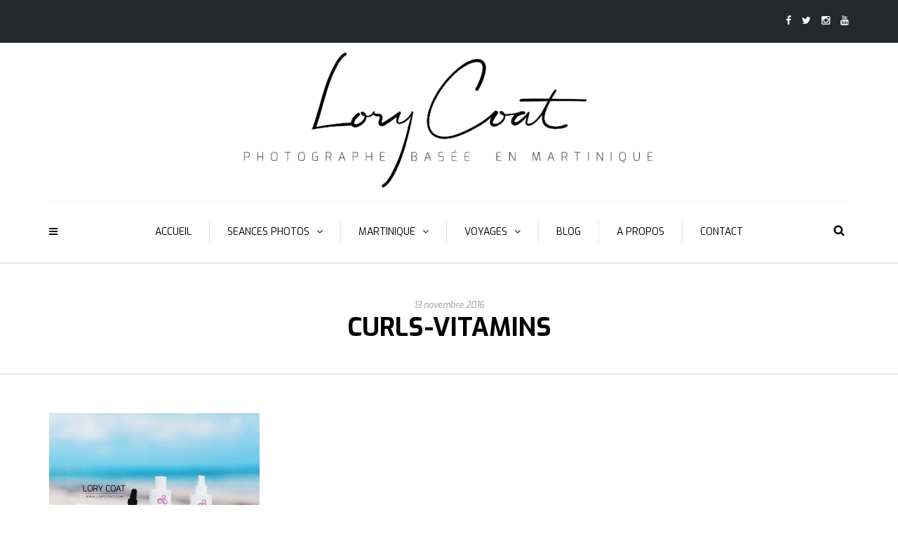

--- FILE ---
content_type: text/html; charset=UTF-8
request_url: http://lorycoat.com/banane-martinique-fred-cora-3/processed-with-vsco-with-hb2-preset-268/
body_size: 15686
content:
<!DOCTYPE html>
<html lang="fr-FR">
<head>
<meta name="viewport" content="width=device-width, initial-scale=1.0, maximum-scale=1.0, user-scalable=no" />
<meta charset="UTF-8" />
<link rel="profile" href="http://gmpg.org/xfn/11" />
<link rel="pingback" href="http://lorycoat.com/xmlrpc.php" />
<meta name='robots' content='index, follow, max-image-preview:large, max-snippet:-1, max-video-preview:-1' />

	<!-- This site is optimized with the Yoast SEO plugin v19.0 - https://yoast.com/wordpress/plugins/seo/ -->
	<title>curls-vitamins - LORY COAT</title>
	<link rel="canonical" href="http://lorycoat.com/wp-content/uploads/2016/11/IMG_3288.jpg" />
	<meta property="og:locale" content="fr_FR" />
	<meta property="og:type" content="article" />
	<meta property="og:title" content="curls-vitamins - LORY COAT" />
	<meta property="og:description" content="curls-vitamins" />
	<meta property="og:url" content="http://lorycoat.com/wp-content/uploads/2016/11/IMG_3288.jpg" />
	<meta property="og:site_name" content="LORY COAT" />
	<meta property="article:publisher" content="https://www.facebook.com/lorycoat/" />
	<meta property="article:modified_time" content="2016-11-14T02:30:21+00:00" />
	<meta property="og:image" content="http://lorycoat.com/wp-content/uploads/2016/11/IMG_3288.jpg" />
	<meta property="og:image:width" content="1500" />
	<meta property="og:image:height" content="1001" />
	<meta property="og:image:type" content="image/jpeg" />
	<meta name="twitter:card" content="summary" />
	<meta name="twitter:site" content="@lorycoat" />
	<script type="application/ld+json" class="yoast-schema-graph">{"@context":"https://schema.org","@graph":[{"@type":"WebSite","@id":"http://lorycoat.com/#website","url":"http://lorycoat.com/","name":"LORY COAT","description":"PHOTOGRAPHE","potentialAction":[{"@type":"SearchAction","target":{"@type":"EntryPoint","urlTemplate":"http://lorycoat.com/?s={search_term_string}"},"query-input":"required name=search_term_string"}],"inLanguage":"fr-FR"},{"@type":"WebPage","@id":"http://lorycoat.com/wp-content/uploads/2016/11/IMG_3288.jpg#webpage","url":"http://lorycoat.com/wp-content/uploads/2016/11/IMG_3288.jpg","name":"curls-vitamins - LORY COAT","isPartOf":{"@id":"http://lorycoat.com/#website"},"datePublished":"2016-11-14T02:30:15+00:00","dateModified":"2016-11-14T02:30:21+00:00","breadcrumb":{"@id":"http://lorycoat.com/wp-content/uploads/2016/11/IMG_3288.jpg#breadcrumb"},"inLanguage":"fr-FR","potentialAction":[{"@type":"ReadAction","target":["http://lorycoat.com/wp-content/uploads/2016/11/IMG_3288.jpg"]}]},{"@type":"BreadcrumbList","@id":"http://lorycoat.com/wp-content/uploads/2016/11/IMG_3288.jpg#breadcrumb","itemListElement":[{"@type":"ListItem","position":1,"name":"Accueil","item":"http://lorycoat.com/"},{"@type":"ListItem","position":2,"name":"Banane de Martinique : Fred Cora #3","item":"http://lorycoat.com/banane-martinique-fred-cora-3/"},{"@type":"ListItem","position":3,"name":"curls-vitamins"}]}]}</script>
	<!-- / Yoast SEO plugin. -->


<link rel='dns-prefetch' href='//fonts.googleapis.com' />
<link rel='dns-prefetch' href='//s.w.org' />
<link rel='dns-prefetch' href='//v0.wordpress.com' />
<link rel="alternate" type="application/rss+xml" title="LORY COAT &raquo; Flux" href="http://lorycoat.com/feed/" />
<link rel="alternate" type="application/rss+xml" title="LORY COAT &raquo; Flux des commentaires" href="http://lorycoat.com/comments/feed/" />
<link rel="alternate" type="application/rss+xml" title="LORY COAT &raquo; curls-vitamins Flux des commentaires" href="http://lorycoat.com/banane-martinique-fred-cora-3/processed-with-vsco-with-hb2-preset-268/feed/" />
		<!-- This site uses the Google Analytics by ExactMetrics plugin v7.10.0 - Using Analytics tracking - https://www.exactmetrics.com/ -->
							<script
				src="//www.googletagmanager.com/gtag/js?id=UA-87668076-1"  data-cfasync="false" data-wpfc-render="false" type="text/javascript" async></script>
			<script data-cfasync="false" data-wpfc-render="false" type="text/javascript">
				var em_version = '7.10.0';
				var em_track_user = true;
				var em_no_track_reason = '';
				
								var disableStrs = [
															'ga-disable-UA-87668076-1',
									];

				/* Function to detect opted out users */
				function __gtagTrackerIsOptedOut() {
					for (var index = 0; index < disableStrs.length; index++) {
						if (document.cookie.indexOf(disableStrs[index] + '=true') > -1) {
							return true;
						}
					}

					return false;
				}

				/* Disable tracking if the opt-out cookie exists. */
				if (__gtagTrackerIsOptedOut()) {
					for (var index = 0; index < disableStrs.length; index++) {
						window[disableStrs[index]] = true;
					}
				}

				/* Opt-out function */
				function __gtagTrackerOptout() {
					for (var index = 0; index < disableStrs.length; index++) {
						document.cookie = disableStrs[index] + '=true; expires=Thu, 31 Dec 2099 23:59:59 UTC; path=/';
						window[disableStrs[index]] = true;
					}
				}

				if ('undefined' === typeof gaOptout) {
					function gaOptout() {
						__gtagTrackerOptout();
					}
				}
								window.dataLayer = window.dataLayer || [];

				window.ExactMetricsDualTracker = {
					helpers: {},
					trackers: {},
				};
				if (em_track_user) {
					function __gtagDataLayer() {
						dataLayer.push(arguments);
					}

					function __gtagTracker(type, name, parameters) {
						if (!parameters) {
							parameters = {};
						}

						if (parameters.send_to) {
							__gtagDataLayer.apply(null, arguments);
							return;
						}

						if (type === 'event') {
							
														parameters.send_to = exactmetrics_frontend.ua;
							__gtagDataLayer(type, name, parameters);
													} else {
							__gtagDataLayer.apply(null, arguments);
						}
					}

					__gtagTracker('js', new Date());
					__gtagTracker('set', {
						'developer_id.dNDMyYj': true,
											});
															__gtagTracker('config', 'UA-87668076-1', {"forceSSL":"true"} );
										window.gtag = __gtagTracker;										(function () {
						/* https://developers.google.com/analytics/devguides/collection/analyticsjs/ */
						/* ga and __gaTracker compatibility shim. */
						var noopfn = function () {
							return null;
						};
						var newtracker = function () {
							return new Tracker();
						};
						var Tracker = function () {
							return null;
						};
						var p = Tracker.prototype;
						p.get = noopfn;
						p.set = noopfn;
						p.send = function () {
							var args = Array.prototype.slice.call(arguments);
							args.unshift('send');
							__gaTracker.apply(null, args);
						};
						var __gaTracker = function () {
							var len = arguments.length;
							if (len === 0) {
								return;
							}
							var f = arguments[len - 1];
							if (typeof f !== 'object' || f === null || typeof f.hitCallback !== 'function') {
								if ('send' === arguments[0]) {
									var hitConverted, hitObject = false, action;
									if ('event' === arguments[1]) {
										if ('undefined' !== typeof arguments[3]) {
											hitObject = {
												'eventAction': arguments[3],
												'eventCategory': arguments[2],
												'eventLabel': arguments[4],
												'value': arguments[5] ? arguments[5] : 1,
											}
										}
									}
									if ('pageview' === arguments[1]) {
										if ('undefined' !== typeof arguments[2]) {
											hitObject = {
												'eventAction': 'page_view',
												'page_path': arguments[2],
											}
										}
									}
									if (typeof arguments[2] === 'object') {
										hitObject = arguments[2];
									}
									if (typeof arguments[5] === 'object') {
										Object.assign(hitObject, arguments[5]);
									}
									if ('undefined' !== typeof arguments[1].hitType) {
										hitObject = arguments[1];
										if ('pageview' === hitObject.hitType) {
											hitObject.eventAction = 'page_view';
										}
									}
									if (hitObject) {
										action = 'timing' === arguments[1].hitType ? 'timing_complete' : hitObject.eventAction;
										hitConverted = mapArgs(hitObject);
										__gtagTracker('event', action, hitConverted);
									}
								}
								return;
							}

							function mapArgs(args) {
								var arg, hit = {};
								var gaMap = {
									'eventCategory': 'event_category',
									'eventAction': 'event_action',
									'eventLabel': 'event_label',
									'eventValue': 'event_value',
									'nonInteraction': 'non_interaction',
									'timingCategory': 'event_category',
									'timingVar': 'name',
									'timingValue': 'value',
									'timingLabel': 'event_label',
									'page': 'page_path',
									'location': 'page_location',
									'title': 'page_title',
								};
								for (arg in args) {
																		if (!(!args.hasOwnProperty(arg) || !gaMap.hasOwnProperty(arg))) {
										hit[gaMap[arg]] = args[arg];
									} else {
										hit[arg] = args[arg];
									}
								}
								return hit;
							}

							try {
								f.hitCallback();
							} catch (ex) {
							}
						};
						__gaTracker.create = newtracker;
						__gaTracker.getByName = newtracker;
						__gaTracker.getAll = function () {
							return [];
						};
						__gaTracker.remove = noopfn;
						__gaTracker.loaded = true;
						window['__gaTracker'] = __gaTracker;
					})();
									} else {
										console.log("");
					(function () {
						function __gtagTracker() {
							return null;
						}

						window['__gtagTracker'] = __gtagTracker;
						window['gtag'] = __gtagTracker;
					})();
									}
			</script>
				<!-- / Google Analytics by ExactMetrics -->
		<script type="text/javascript">
window._wpemojiSettings = {"baseUrl":"https:\/\/s.w.org\/images\/core\/emoji\/14.0.0\/72x72\/","ext":".png","svgUrl":"https:\/\/s.w.org\/images\/core\/emoji\/14.0.0\/svg\/","svgExt":".svg","source":{"concatemoji":"http:\/\/lorycoat.com\/wp-includes\/js\/wp-emoji-release.min.js?ver=6.0.11"}};
/*! This file is auto-generated */
!function(e,a,t){var n,r,o,i=a.createElement("canvas"),p=i.getContext&&i.getContext("2d");function s(e,t){var a=String.fromCharCode,e=(p.clearRect(0,0,i.width,i.height),p.fillText(a.apply(this,e),0,0),i.toDataURL());return p.clearRect(0,0,i.width,i.height),p.fillText(a.apply(this,t),0,0),e===i.toDataURL()}function c(e){var t=a.createElement("script");t.src=e,t.defer=t.type="text/javascript",a.getElementsByTagName("head")[0].appendChild(t)}for(o=Array("flag","emoji"),t.supports={everything:!0,everythingExceptFlag:!0},r=0;r<o.length;r++)t.supports[o[r]]=function(e){if(!p||!p.fillText)return!1;switch(p.textBaseline="top",p.font="600 32px Arial",e){case"flag":return s([127987,65039,8205,9895,65039],[127987,65039,8203,9895,65039])?!1:!s([55356,56826,55356,56819],[55356,56826,8203,55356,56819])&&!s([55356,57332,56128,56423,56128,56418,56128,56421,56128,56430,56128,56423,56128,56447],[55356,57332,8203,56128,56423,8203,56128,56418,8203,56128,56421,8203,56128,56430,8203,56128,56423,8203,56128,56447]);case"emoji":return!s([129777,127995,8205,129778,127999],[129777,127995,8203,129778,127999])}return!1}(o[r]),t.supports.everything=t.supports.everything&&t.supports[o[r]],"flag"!==o[r]&&(t.supports.everythingExceptFlag=t.supports.everythingExceptFlag&&t.supports[o[r]]);t.supports.everythingExceptFlag=t.supports.everythingExceptFlag&&!t.supports.flag,t.DOMReady=!1,t.readyCallback=function(){t.DOMReady=!0},t.supports.everything||(n=function(){t.readyCallback()},a.addEventListener?(a.addEventListener("DOMContentLoaded",n,!1),e.addEventListener("load",n,!1)):(e.attachEvent("onload",n),a.attachEvent("onreadystatechange",function(){"complete"===a.readyState&&t.readyCallback()})),(e=t.source||{}).concatemoji?c(e.concatemoji):e.wpemoji&&e.twemoji&&(c(e.twemoji),c(e.wpemoji)))}(window,document,window._wpemojiSettings);
</script>
<style type="text/css">
img.wp-smiley,
img.emoji {
	display: inline !important;
	border: none !important;
	box-shadow: none !important;
	height: 1em !important;
	width: 1em !important;
	margin: 0 0.07em !important;
	vertical-align: -0.1em !important;
	background: none !important;
	padding: 0 !important;
}
</style>
	<link rel='stylesheet' id='sbi_styles-css'  href='http://lorycoat.com/wp-content/plugins/instagram-feed/css/sbi-styles.min.css?ver=6.0.5' type='text/css' media='all' />
<link rel='stylesheet' id='wp-block-library-css'  href='http://lorycoat.com/wp-includes/css/dist/block-library/style.min.css?ver=6.0.11' type='text/css' media='all' />
<style id='wp-block-library-inline-css' type='text/css'>
.has-text-align-justify{text-align:justify;}
</style>
<link rel='stylesheet' id='mediaelement-css'  href='http://lorycoat.com/wp-includes/js/mediaelement/mediaelementplayer-legacy.min.css?ver=4.2.16' type='text/css' media='all' />
<link rel='stylesheet' id='wp-mediaelement-css'  href='http://lorycoat.com/wp-includes/js/mediaelement/wp-mediaelement.min.css?ver=6.0.11' type='text/css' media='all' />
<style id='global-styles-inline-css' type='text/css'>
body{--wp--preset--color--black: #000000;--wp--preset--color--cyan-bluish-gray: #abb8c3;--wp--preset--color--white: #ffffff;--wp--preset--color--pale-pink: #f78da7;--wp--preset--color--vivid-red: #cf2e2e;--wp--preset--color--luminous-vivid-orange: #ff6900;--wp--preset--color--luminous-vivid-amber: #fcb900;--wp--preset--color--light-green-cyan: #7bdcb5;--wp--preset--color--vivid-green-cyan: #00d084;--wp--preset--color--pale-cyan-blue: #8ed1fc;--wp--preset--color--vivid-cyan-blue: #0693e3;--wp--preset--color--vivid-purple: #9b51e0;--wp--preset--gradient--vivid-cyan-blue-to-vivid-purple: linear-gradient(135deg,rgba(6,147,227,1) 0%,rgb(155,81,224) 100%);--wp--preset--gradient--light-green-cyan-to-vivid-green-cyan: linear-gradient(135deg,rgb(122,220,180) 0%,rgb(0,208,130) 100%);--wp--preset--gradient--luminous-vivid-amber-to-luminous-vivid-orange: linear-gradient(135deg,rgba(252,185,0,1) 0%,rgba(255,105,0,1) 100%);--wp--preset--gradient--luminous-vivid-orange-to-vivid-red: linear-gradient(135deg,rgba(255,105,0,1) 0%,rgb(207,46,46) 100%);--wp--preset--gradient--very-light-gray-to-cyan-bluish-gray: linear-gradient(135deg,rgb(238,238,238) 0%,rgb(169,184,195) 100%);--wp--preset--gradient--cool-to-warm-spectrum: linear-gradient(135deg,rgb(74,234,220) 0%,rgb(151,120,209) 20%,rgb(207,42,186) 40%,rgb(238,44,130) 60%,rgb(251,105,98) 80%,rgb(254,248,76) 100%);--wp--preset--gradient--blush-light-purple: linear-gradient(135deg,rgb(255,206,236) 0%,rgb(152,150,240) 100%);--wp--preset--gradient--blush-bordeaux: linear-gradient(135deg,rgb(254,205,165) 0%,rgb(254,45,45) 50%,rgb(107,0,62) 100%);--wp--preset--gradient--luminous-dusk: linear-gradient(135deg,rgb(255,203,112) 0%,rgb(199,81,192) 50%,rgb(65,88,208) 100%);--wp--preset--gradient--pale-ocean: linear-gradient(135deg,rgb(255,245,203) 0%,rgb(182,227,212) 50%,rgb(51,167,181) 100%);--wp--preset--gradient--electric-grass: linear-gradient(135deg,rgb(202,248,128) 0%,rgb(113,206,126) 100%);--wp--preset--gradient--midnight: linear-gradient(135deg,rgb(2,3,129) 0%,rgb(40,116,252) 100%);--wp--preset--duotone--dark-grayscale: url('#wp-duotone-dark-grayscale');--wp--preset--duotone--grayscale: url('#wp-duotone-grayscale');--wp--preset--duotone--purple-yellow: url('#wp-duotone-purple-yellow');--wp--preset--duotone--blue-red: url('#wp-duotone-blue-red');--wp--preset--duotone--midnight: url('#wp-duotone-midnight');--wp--preset--duotone--magenta-yellow: url('#wp-duotone-magenta-yellow');--wp--preset--duotone--purple-green: url('#wp-duotone-purple-green');--wp--preset--duotone--blue-orange: url('#wp-duotone-blue-orange');--wp--preset--font-size--small: 13px;--wp--preset--font-size--medium: 20px;--wp--preset--font-size--large: 36px;--wp--preset--font-size--x-large: 42px;}.has-black-color{color: var(--wp--preset--color--black) !important;}.has-cyan-bluish-gray-color{color: var(--wp--preset--color--cyan-bluish-gray) !important;}.has-white-color{color: var(--wp--preset--color--white) !important;}.has-pale-pink-color{color: var(--wp--preset--color--pale-pink) !important;}.has-vivid-red-color{color: var(--wp--preset--color--vivid-red) !important;}.has-luminous-vivid-orange-color{color: var(--wp--preset--color--luminous-vivid-orange) !important;}.has-luminous-vivid-amber-color{color: var(--wp--preset--color--luminous-vivid-amber) !important;}.has-light-green-cyan-color{color: var(--wp--preset--color--light-green-cyan) !important;}.has-vivid-green-cyan-color{color: var(--wp--preset--color--vivid-green-cyan) !important;}.has-pale-cyan-blue-color{color: var(--wp--preset--color--pale-cyan-blue) !important;}.has-vivid-cyan-blue-color{color: var(--wp--preset--color--vivid-cyan-blue) !important;}.has-vivid-purple-color{color: var(--wp--preset--color--vivid-purple) !important;}.has-black-background-color{background-color: var(--wp--preset--color--black) !important;}.has-cyan-bluish-gray-background-color{background-color: var(--wp--preset--color--cyan-bluish-gray) !important;}.has-white-background-color{background-color: var(--wp--preset--color--white) !important;}.has-pale-pink-background-color{background-color: var(--wp--preset--color--pale-pink) !important;}.has-vivid-red-background-color{background-color: var(--wp--preset--color--vivid-red) !important;}.has-luminous-vivid-orange-background-color{background-color: var(--wp--preset--color--luminous-vivid-orange) !important;}.has-luminous-vivid-amber-background-color{background-color: var(--wp--preset--color--luminous-vivid-amber) !important;}.has-light-green-cyan-background-color{background-color: var(--wp--preset--color--light-green-cyan) !important;}.has-vivid-green-cyan-background-color{background-color: var(--wp--preset--color--vivid-green-cyan) !important;}.has-pale-cyan-blue-background-color{background-color: var(--wp--preset--color--pale-cyan-blue) !important;}.has-vivid-cyan-blue-background-color{background-color: var(--wp--preset--color--vivid-cyan-blue) !important;}.has-vivid-purple-background-color{background-color: var(--wp--preset--color--vivid-purple) !important;}.has-black-border-color{border-color: var(--wp--preset--color--black) !important;}.has-cyan-bluish-gray-border-color{border-color: var(--wp--preset--color--cyan-bluish-gray) !important;}.has-white-border-color{border-color: var(--wp--preset--color--white) !important;}.has-pale-pink-border-color{border-color: var(--wp--preset--color--pale-pink) !important;}.has-vivid-red-border-color{border-color: var(--wp--preset--color--vivid-red) !important;}.has-luminous-vivid-orange-border-color{border-color: var(--wp--preset--color--luminous-vivid-orange) !important;}.has-luminous-vivid-amber-border-color{border-color: var(--wp--preset--color--luminous-vivid-amber) !important;}.has-light-green-cyan-border-color{border-color: var(--wp--preset--color--light-green-cyan) !important;}.has-vivid-green-cyan-border-color{border-color: var(--wp--preset--color--vivid-green-cyan) !important;}.has-pale-cyan-blue-border-color{border-color: var(--wp--preset--color--pale-cyan-blue) !important;}.has-vivid-cyan-blue-border-color{border-color: var(--wp--preset--color--vivid-cyan-blue) !important;}.has-vivid-purple-border-color{border-color: var(--wp--preset--color--vivid-purple) !important;}.has-vivid-cyan-blue-to-vivid-purple-gradient-background{background: var(--wp--preset--gradient--vivid-cyan-blue-to-vivid-purple) !important;}.has-light-green-cyan-to-vivid-green-cyan-gradient-background{background: var(--wp--preset--gradient--light-green-cyan-to-vivid-green-cyan) !important;}.has-luminous-vivid-amber-to-luminous-vivid-orange-gradient-background{background: var(--wp--preset--gradient--luminous-vivid-amber-to-luminous-vivid-orange) !important;}.has-luminous-vivid-orange-to-vivid-red-gradient-background{background: var(--wp--preset--gradient--luminous-vivid-orange-to-vivid-red) !important;}.has-very-light-gray-to-cyan-bluish-gray-gradient-background{background: var(--wp--preset--gradient--very-light-gray-to-cyan-bluish-gray) !important;}.has-cool-to-warm-spectrum-gradient-background{background: var(--wp--preset--gradient--cool-to-warm-spectrum) !important;}.has-blush-light-purple-gradient-background{background: var(--wp--preset--gradient--blush-light-purple) !important;}.has-blush-bordeaux-gradient-background{background: var(--wp--preset--gradient--blush-bordeaux) !important;}.has-luminous-dusk-gradient-background{background: var(--wp--preset--gradient--luminous-dusk) !important;}.has-pale-ocean-gradient-background{background: var(--wp--preset--gradient--pale-ocean) !important;}.has-electric-grass-gradient-background{background: var(--wp--preset--gradient--electric-grass) !important;}.has-midnight-gradient-background{background: var(--wp--preset--gradient--midnight) !important;}.has-small-font-size{font-size: var(--wp--preset--font-size--small) !important;}.has-medium-font-size{font-size: var(--wp--preset--font-size--medium) !important;}.has-large-font-size{font-size: var(--wp--preset--font-size--large) !important;}.has-x-large-font-size{font-size: var(--wp--preset--font-size--x-large) !important;}
</style>
<link rel='stylesheet' id='lvca-animate-styles-css'  href='http://lorycoat.com/wp-content/plugins/addons-for-visual-composer/assets/css/animate.css?ver=2.9.2' type='text/css' media='all' />
<link rel='stylesheet' id='lvca-frontend-styles-css'  href='http://lorycoat.com/wp-content/plugins/addons-for-visual-composer/assets/css/lvca-frontend.css?ver=2.9.2' type='text/css' media='all' />
<link rel='stylesheet' id='lvca-icomoon-styles-css'  href='http://lorycoat.com/wp-content/plugins/addons-for-visual-composer/assets/css/icomoon.css?ver=2.9.2' type='text/css' media='all' />
<link rel='stylesheet' id='contact-form-7-css'  href='http://lorycoat.com/wp-content/plugins/contact-form-7/includes/css/styles.css?ver=5.5.6.1' type='text/css' media='all' />
<link rel='stylesheet' id='responsive-lightbox-swipebox-css'  href='http://lorycoat.com/wp-content/plugins/responsive-lightbox/assets/swipebox/swipebox.min.css?ver=2.3.5' type='text/css' media='all' />
<link rel='stylesheet' id='wc-gallery-style-css'  href='http://lorycoat.com/wp-content/plugins/wc-gallery/includes/css/style.css?ver=1.67' type='text/css' media='all' />
<link rel='stylesheet' id='wc-gallery-popup-style-css'  href='http://lorycoat.com/wp-content/plugins/wc-gallery/includes/css/magnific-popup.css?ver=1.1.0' type='text/css' media='all' />
<link rel='stylesheet' id='wc-gallery-flexslider-style-css'  href='http://lorycoat.com/wp-content/plugins/wc-gallery/includes/vendors/flexslider/flexslider.css?ver=2.6.1' type='text/css' media='all' />
<link rel='stylesheet' id='wc-gallery-owlcarousel-style-css'  href='http://lorycoat.com/wp-content/plugins/wc-gallery/includes/vendors/owlcarousel/assets/owl.carousel.css?ver=2.1.4' type='text/css' media='all' />
<link rel='stylesheet' id='wc-gallery-owlcarousel-theme-style-css'  href='http://lorycoat.com/wp-content/plugins/wc-gallery/includes/vendors/owlcarousel/assets/owl.theme.default.css?ver=2.1.4' type='text/css' media='all' />
<link rel='stylesheet' id='wp-pagenavi-css'  href='http://lorycoat.com/wp-content/plugins/wp-pagenavi/pagenavi-css.css?ver=2.70' type='text/css' media='all' />
<link rel='stylesheet' id='lvca-accordion-css'  href='http://lorycoat.com/wp-content/plugins/addons-for-visual-composer/includes/addons/accordion/css/style.css?ver=2.9.2' type='text/css' media='all' />
<link rel='stylesheet' id='lvca-slick-css'  href='http://lorycoat.com/wp-content/plugins/addons-for-visual-composer/assets/css/slick.css?ver=2.9.2' type='text/css' media='all' />
<link rel='stylesheet' id='lvca-carousel-css'  href='http://lorycoat.com/wp-content/plugins/addons-for-visual-composer/includes/addons/carousel/css/style.css?ver=2.9.2' type='text/css' media='all' />
<link rel='stylesheet' id='lvca-clients-css'  href='http://lorycoat.com/wp-content/plugins/addons-for-visual-composer/includes/addons/clients/css/style.css?ver=2.9.2' type='text/css' media='all' />
<link rel='stylesheet' id='lvca-heading-css'  href='http://lorycoat.com/wp-content/plugins/addons-for-visual-composer/includes/addons/heading/css/style.css?ver=2.9.2' type='text/css' media='all' />
<link rel='stylesheet' id='lvca-odometers-css'  href='http://lorycoat.com/wp-content/plugins/addons-for-visual-composer/includes/addons/odometers/css/style.css?ver=2.9.2' type='text/css' media='all' />
<link rel='stylesheet' id='lvca-piecharts-css'  href='http://lorycoat.com/wp-content/plugins/addons-for-visual-composer/includes/addons/piecharts/css/style.css?ver=2.9.2' type='text/css' media='all' />
<link rel='stylesheet' id='lvca-posts-carousel-css'  href='http://lorycoat.com/wp-content/plugins/addons-for-visual-composer/includes/addons/posts-carousel/css/style.css?ver=2.9.2' type='text/css' media='all' />
<link rel='stylesheet' id='lvca-pricing-table-css'  href='http://lorycoat.com/wp-content/plugins/addons-for-visual-composer/includes/addons/pricing-table/css/style.css?ver=2.9.2' type='text/css' media='all' />
<link rel='stylesheet' id='lvca-services-css'  href='http://lorycoat.com/wp-content/plugins/addons-for-visual-composer/includes/addons/services/css/style.css?ver=2.9.2' type='text/css' media='all' />
<link rel='stylesheet' id='lvca-stats-bar-css'  href='http://lorycoat.com/wp-content/plugins/addons-for-visual-composer/includes/addons/stats-bar/css/style.css?ver=2.9.2' type='text/css' media='all' />
<link rel='stylesheet' id='lvca-tabs-css'  href='http://lorycoat.com/wp-content/plugins/addons-for-visual-composer/includes/addons/tabs/css/style.css?ver=2.9.2' type='text/css' media='all' />
<link rel='stylesheet' id='lvca-team-members-css'  href='http://lorycoat.com/wp-content/plugins/addons-for-visual-composer/includes/addons/team/css/style.css?ver=2.9.2' type='text/css' media='all' />
<link rel='stylesheet' id='lvca-testimonials-css'  href='http://lorycoat.com/wp-content/plugins/addons-for-visual-composer/includes/addons/testimonials/css/style.css?ver=2.9.2' type='text/css' media='all' />
<link rel='stylesheet' id='lvca-flexslider-css'  href='http://lorycoat.com/wp-content/plugins/addons-for-visual-composer/assets/css/flexslider.css?ver=2.9.2' type='text/css' media='all' />
<link rel='stylesheet' id='lvca-testimonials-slider-css'  href='http://lorycoat.com/wp-content/plugins/addons-for-visual-composer/includes/addons/testimonials-slider/css/style.css?ver=2.9.2' type='text/css' media='all' />
<link rel='stylesheet' id='lvca-portfolio-css'  href='http://lorycoat.com/wp-content/plugins/addons-for-visual-composer/includes/addons/portfolio/css/style.css?ver=2.9.2' type='text/css' media='all' />
<link rel='stylesheet' id='bootstrap-css'  href='http://lorycoat.com/wp-content/themes/camille/css/bootstrap.css?ver=6.0.11' type='text/css' media='all' />
<link rel='stylesheet' id='camille-fonts-css'  href='//fonts.googleapis.com/css?family=Exo%3A400%2C400italic%2C700%2C700italic%7CExo%3A400%2C400italic%2C700%2C700italic&#038;ver=1.0' type='text/css' media='all' />
<link rel='stylesheet' id='owl-main-css'  href='http://lorycoat.com/wp-content/themes/camille/js/owl-carousel/owl.carousel.css?ver=6.0.11' type='text/css' media='all' />
<link rel='stylesheet' id='camille-stylesheet-css'  href='http://lorycoat.com/wp-content/themes/camille/style.css?ver=1.0.2' type='text/css' media='all' />
<link rel='stylesheet' id='camille-responsive-css'  href='http://lorycoat.com/wp-content/themes/camille/responsive.css?ver=all' type='text/css' media='all' />
<link rel='stylesheet' id='camille-animations-css'  href='http://lorycoat.com/wp-content/themes/camille/css/animations.css?ver=6.0.11' type='text/css' media='all' />
<link rel='stylesheet' id='font-awesome-css'  href='http://lorycoat.com/wp-content/themes/camille/css/font-awesome.css?ver=6.0.11' type='text/css' media='all' />
<link rel='stylesheet' id='camille-select2-css'  href='http://lorycoat.com/wp-content/themes/camille/js/select2/select2.css?ver=6.0.11' type='text/css' media='all' />
<link rel='stylesheet' id='offcanvasmenu-css'  href='http://lorycoat.com/wp-content/themes/camille/css/offcanvasmenu.css?ver=6.0.11' type='text/css' media='all' />
<link rel='stylesheet' id='nanoscroller-css'  href='http://lorycoat.com/wp-content/themes/camille/css/nanoscroller.css?ver=6.0.11' type='text/css' media='all' />
<link rel='stylesheet' id='swiper-css'  href='http://lorycoat.com/wp-content/plugins/visual-portfolio/assets/vendor/swiper/swiper-bundle.min.css?ver=6.3.2' type='text/css' media='all' />
<link rel='stylesheet' id='dashicons-css'  href='http://lorycoat.com/wp-includes/css/dashicons.min.css?ver=6.0.11' type='text/css' media='all' />
<link rel='stylesheet' id='thickbox-css'  href='http://lorycoat.com/wp-includes/js/thickbox/thickbox.css?ver=6.0.11' type='text/css' media='all' />
<link rel='stylesheet' id='css-skin-css'  href='http://lorycoat.com/wp-content/themes/camille/css/css-skin.css?ver=6.0.11' type='text/css' media='all' />
<link rel='stylesheet' id='jetpack_css-css'  href='http://lorycoat.com/wp-content/plugins/jetpack/css/jetpack.css?ver=11.0.2' type='text/css' media='all' />
<script type='text/javascript' src='http://lorycoat.com/wp-content/plugins/google-analytics-dashboard-for-wp/assets/js/frontend-gtag.min.js?ver=7.10.0' id='exactmetrics-frontend-script-js'></script>
<script data-cfasync="false" data-wpfc-render="false" type="text/javascript" id='exactmetrics-frontend-script-js-extra'>/* <![CDATA[ */
var exactmetrics_frontend = {"js_events_tracking":"true","download_extensions":"zip,mp3,mpeg,pdf,docx,pptx,xlsx,rar","inbound_paths":"[{\"path\":\"\\\/go\\\/\",\"label\":\"affiliate\"},{\"path\":\"\\\/recommend\\\/\",\"label\":\"affiliate\"}]","home_url":"http:\/\/lorycoat.com","hash_tracking":"false","ua":"UA-87668076-1","v4_id":""};/* ]]> */
</script>
<script type='text/javascript' src='http://lorycoat.com/wp-includes/js/jquery/jquery.min.js?ver=3.6.0' id='jquery-core-js'></script>
<script type='text/javascript' src='http://lorycoat.com/wp-includes/js/jquery/jquery-migrate.min.js?ver=3.3.2' id='jquery-migrate-js'></script>
<script type='text/javascript' src='http://lorycoat.com/wp-content/plugins/addons-for-visual-composer/assets/js/jquery.waypoints.min.js?ver=2.9.2' id='lvca-waypoints-js'></script>
<script type='text/javascript' id='lvca-frontend-scripts-js-extra'>
/* <![CDATA[ */
var lvca_settings = {"mobile_width":"780","custom_css":""};
/* ]]> */
</script>
<script type='text/javascript' src='http://lorycoat.com/wp-content/plugins/addons-for-visual-composer/assets/js/lvca-frontend.min.js?ver=2.9.2' id='lvca-frontend-scripts-js'></script>
<script type='text/javascript' src='http://lorycoat.com/wp-content/plugins/responsive-lightbox/assets/swipebox/jquery.swipebox.min.js?ver=2.3.5' id='responsive-lightbox-swipebox-js'></script>
<script type='text/javascript' src='http://lorycoat.com/wp-includes/js/underscore.min.js?ver=1.13.3' id='underscore-js'></script>
<script type='text/javascript' src='http://lorycoat.com/wp-content/plugins/responsive-lightbox/assets/infinitescroll/infinite-scroll.pkgd.min.js?ver=6.0.11' id='responsive-lightbox-infinite-scroll-js'></script>
<script type='text/javascript' id='responsive-lightbox-js-extra'>
/* <![CDATA[ */
var rlArgs = {"script":"swipebox","selector":"lightbox","customEvents":"","activeGalleries":"1","animation":"1","hideCloseButtonOnMobile":"0","removeBarsOnMobile":"0","hideBars":"1","hideBarsDelay":"5000","videoMaxWidth":"1080","useSVG":"1","loopAtEnd":"0","woocommerce_gallery":"0","ajaxurl":"http:\/\/lorycoat.com\/wp-admin\/admin-ajax.php","nonce":"d6b5cb2574","preview":"false","postId":"1798"};
/* ]]> */
</script>
<script type='text/javascript' src='http://lorycoat.com/wp-content/plugins/responsive-lightbox/js/front.js?ver=2.3.5' id='responsive-lightbox-js'></script>
<script type='text/javascript' src='http://lorycoat.com/wp-content/plugins/addons-for-visual-composer/includes/addons/accordion/js/accordion.min.js?ver=2.9.2' id='lvca-accordion-js'></script>
<script type='text/javascript' src='http://lorycoat.com/wp-content/plugins/addons-for-visual-composer/assets/js/slick.min.js?ver=2.9.2' id='lvca-slick-carousel-js'></script>
<script type='text/javascript' src='http://lorycoat.com/wp-content/plugins/addons-for-visual-composer/assets/js/jquery.stats.min.js?ver=2.9.2' id='lvca-stats-js'></script>
<script type='text/javascript' src='http://lorycoat.com/wp-content/plugins/addons-for-visual-composer/includes/addons/odometers/js/odometer.min.js?ver=2.9.2' id='lvca-odometers-js'></script>
<script type='text/javascript' src='http://lorycoat.com/wp-content/plugins/addons-for-visual-composer/includes/addons/piecharts/js/piechart.min.js?ver=2.9.2' id='lvca-piecharts-js'></script>
<script type='text/javascript' src='http://lorycoat.com/wp-content/plugins/addons-for-visual-composer/includes/addons/posts-carousel/js/posts-carousel.min.js?ver=2.9.2' id='lvca-post-carousel-js'></script>
<script type='text/javascript' src='http://lorycoat.com/wp-content/plugins/addons-for-visual-composer/includes/addons/spacer/js/spacer.min.js?ver=2.9.2' id='lvca-spacer-js'></script>
<script type='text/javascript' src='http://lorycoat.com/wp-content/plugins/addons-for-visual-composer/includes/addons/services/js/services.min.js?ver=2.9.2' id='lvca-services-js'></script>
<script type='text/javascript' src='http://lorycoat.com/wp-content/plugins/addons-for-visual-composer/includes/addons/stats-bar/js/stats-bar.min.js?ver=2.9.2' id='lvca-stats-bar-js'></script>
<script type='text/javascript' src='http://lorycoat.com/wp-content/plugins/addons-for-visual-composer/includes/addons/tabs/js/tabs.min.js?ver=2.9.2' id='lvca-tabs-js'></script>
<script type='text/javascript' src='http://lorycoat.com/wp-content/plugins/addons-for-visual-composer/assets/js/jquery.flexslider.min.js?ver=2.9.2' id='lvca-flexslider-js'></script>
<script type='text/javascript' src='http://lorycoat.com/wp-content/plugins/addons-for-visual-composer/includes/addons/testimonials-slider/js/testimonials.min.js?ver=2.9.2' id='lvca-testimonials-slider-js'></script>
<script type='text/javascript' src='http://lorycoat.com/wp-content/plugins/addons-for-visual-composer/assets/js/isotope.pkgd.min.js?ver=2.9.2' id='lvca-isotope-js'></script>
<script type='text/javascript' src='http://lorycoat.com/wp-content/plugins/addons-for-visual-composer/assets/js/imagesloaded.pkgd.min.js?ver=2.9.2' id='lvca-imagesloaded-js'></script>
<script type='text/javascript' src='http://lorycoat.com/wp-content/plugins/addons-for-visual-composer/includes/addons/portfolio/js/portfolio.min.js?ver=2.9.2' id='lvca-portfolio-js'></script>
<script type='text/javascript' src='http://lorycoat.com/wp-content/themes/camille/js/js-skin.js?ver=6.0.11' id='js-skin-js'></script>
<link rel="https://api.w.org/" href="http://lorycoat.com/wp-json/" /><link rel="alternate" type="application/json" href="http://lorycoat.com/wp-json/wp/v2/media/1798" /><link rel="EditURI" type="application/rsd+xml" title="RSD" href="http://lorycoat.com/xmlrpc.php?rsd" />
<link rel="wlwmanifest" type="application/wlwmanifest+xml" href="http://lorycoat.com/wp-includes/wlwmanifest.xml" /> 
<meta name="generator" content="WordPress 6.0.11" />
<link rel='shortlink' href='https://wp.me/a83iKt-t0' />
<link rel="alternate" type="application/json+oembed" href="http://lorycoat.com/wp-json/oembed/1.0/embed?url=http%3A%2F%2Florycoat.com%2Fbanane-martinique-fred-cora-3%2Fprocessed-with-vsco-with-hb2-preset-268%2F" />
<link rel="alternate" type="text/xml+oembed" href="http://lorycoat.com/wp-json/oembed/1.0/embed?url=http%3A%2F%2Florycoat.com%2Fbanane-martinique-fred-cora-3%2Fprocessed-with-vsco-with-hb2-preset-268%2F&#038;format=xml" />
        <script type="text/javascript">
            (function () {
                window.lvca_fs = {can_use_premium_code: false};
            })();
        </script>
        <script type='text/javascript'>
/* <![CDATA[ */
var VPData = {"__":{"couldnt_retrieve_vp":"Couldn't retrieve Visual Portfolio ID.","pswp_close":"Fermer (\u00c9chap)","pswp_share":"Partager","pswp_fs":"Ouvrir\/fermer le plein \u00e9cran","pswp_zoom":"Zoomer\/d\u00e9zoomer","pswp_prev":"Pr\u00e9c\u00e9dent (fl\u00e8che gauche)","pswp_next":"Suivant (fl\u00e8che droite)","pswp_share_fb":"Partager sur Facebook","pswp_share_tw":"Tweeter","pswp_share_pin":"L\u2019\u00e9pingler","fancybox_close":"Fermer","fancybox_next":"Suivant","fancybox_prev":"Pr\u00e9c\u00e9dent","fancybox_error":"Le contenu demand\u00e9 ne peut pas \u00eatre charg\u00e9. <br \/> Veuillez r\u00e9essayer ult\u00e9rieurement.","fancybox_play_start":"D\u00e9marrer le diaporama","fancybox_play_stop":"Mettre le diaporama en pause","fancybox_full_screen":"Plein \u00e9cran","fancybox_thumbs":"Miniatures","fancybox_download":"T\u00e9l\u00e9charger","fancybox_share":"Partager","fancybox_zoom":"Zoom"},"settingsPopupGallery":{"enable_on_wordpress_images":false,"vendor":"fancybox","deep_linking":false,"deep_linking_url_to_share_images":false,"show_arrows":true,"show_counter":true,"show_zoom_button":true,"show_fullscreen_button":true,"show_share_button":true,"show_close_button":true,"show_thumbs":true,"show_download_button":false,"show_slideshow":false,"click_to_zoom":true},"screenSizes":[320,576,768,992,1200]};
/* ]]> */
</script>
<meta name="generator" content="Powered by Visual Composer Website Builder - fast and easy-to-use drag and drop visual editor for WordPress."/><noscript><style>.vce-row-container .vcv-lozad {display: none}</style></noscript><style>img#wpstats{display:none}</style>
	        <style type="text/css">
            /* If html does not have either class, do not show lazy loaded images. */
            html:not(.vp-lazyload-enabled):not(.js) .vp-lazyload {
                display: none;
            }
        </style>
        <script>
            document.documentElement.classList.add(
                'vp-lazyload-enabled'
            );
        </script>
        <link rel="icon" href="http://lorycoat.com/wp-content/uploads/2016/10/cropped-Favicon-32x32.png" sizes="32x32" />
<link rel="icon" href="http://lorycoat.com/wp-content/uploads/2016/10/cropped-Favicon-192x192.png" sizes="192x192" />
<link rel="apple-touch-icon" href="http://lorycoat.com/wp-content/uploads/2016/10/cropped-Favicon-180x180.png" />
<meta name="msapplication-TileImage" content="http://lorycoat.com/wp-content/uploads/2016/10/cropped-Favicon-270x270.png" />
</head>
<body class="attachment attachment-template-default single single-attachment postid-1798 attachmentid-1798 attachment-jpeg vcwb blog-slider-enable blog-enable-dropcaps blog-enable-images-animations blog-post-title-uppercase blog-homepage-slider-post-title-uppercase">


            <div class="header-menu-bg menu_black">
      <div class="header-menu">
        <div class="container">
          <div class="row">
              <div class="col-md-6">
              <div class="menu-top-menu-container-toggle"></div>
                          </div>
            <div class="col-md-6">
               
                <div class="header-info-text"><a href="https://www.facebook.com/lorycoat" target="_blank" class="a-facebook"><i class="fa fa-facebook"></i></a><a href="https://twitter.com/lorycoat" target="_blank" class="a-twitter"><i class="fa fa-twitter"></i></a><a href="https://instagram.com/lorycoat/" target="_blank" class="a-instagram"><i class="fa fa-instagram"></i></a><a href="https://www.youtube.com/channel/UChBooA90Bp1_YRBTQAWhxtQ/videos" target="_blank" class="a-youtube"><i class="fa fa-youtube"></i></a></div>            </div>
          </div>
        </div>
      </div>
    </div>
    
<header>
<div class="container header-logo-center">
  <div class="row">
    <div class="col-md-12">
     
      <div class="header-left">
              </div>
      
      <div class="header-center">
            <div class="logo">
    <a class="logo-link" href="http://lorycoat.com/"><img src="http://lorycoat.com/wp-content/uploads/2018/01/Logo-Site-LORYCOAT-1.png" alt="LORY COAT"></a>
    <div class="header-blog-info"></div>    </div>
          </div>

      <div class="header-right">
              </div>
    </div>
  </div>
    
</div>

        <div class="mainmenu-belowheader mainmenu-uppercase mainmenu-largefont mainmenu-downarrow menu-center sticky-header clearfix">
                <div id="navbar" class="navbar navbar-default clearfix">
          
          <div class="navbar-inner">
              <div class="container">
             
                  <div class="navbar-toggle" data-toggle="collapse" data-target=".collapse">
                    Menu                  </div>
                  <div class="navbar-left-wrapper">
                                        <ul class="header-nav">
                                                <li class="float-sidebar-toggle"><div id="st-sidebar-trigger-effects"><a class="float-sidebar-toggle-btn" data-effect="st-sidebar-effect-2"><i class="fa fa-bars"></i></a></div></li>
                                            </ul>
                  </div>
                  <div class="navbar-center-wrapper">
                  <div class="navbar-collapse collapse"><ul id="menu-header-menu-1" class="nav"><li id="menu-item-6631" class=" menu-item menu-item-type-custom menu-item-object-custom menu-item-home"><a href="http://lorycoat.com">ACCUEIL</a></li>
<li id="menu-item-5878" class=" menu-item menu-item-type-taxonomy menu-item-object-category menu-item-has-children"><a href="http://lorycoat.com/seances-photos/">SEANCES PHOTOS</a>
<ul class="sub-menu">
	<li id="menu-item-5912" class=" menu-item menu-item-type-post_type menu-item-object-post"><a href="http://lorycoat.com/sous-leau/">SOUS L’EAU</a></li>
	<li id="menu-item-5974" class=" menu-item menu-item-type-post_type menu-item-object-post"><a href="http://lorycoat.com/exterieur/">EXTERIEUR</a></li>
	<li id="menu-item-5909" class=" menu-item menu-item-type-post_type menu-item-object-post"><a href="http://lorycoat.com/grossesses-en-exterieur/">GROSSESSES (EXTERIEUR)</a></li>
	<li id="menu-item-5910" class=" menu-item menu-item-type-post_type menu-item-object-post"><a href="http://lorycoat.com/grossesses-sous-leau/">GROSSESSES (SOUS L’EAU)</a></li>
	<li id="menu-item-5911" class=" menu-item menu-item-type-post_type menu-item-object-post"><a href="http://lorycoat.com/mariages/">MARIAGES</a></li>
	<li id="menu-item-5987" class=" menu-item menu-item-type-post_type menu-item-object-post"><a href="http://lorycoat.com/baptemes/">BAPTEMES</a></li>
	<li id="menu-item-6066" class=" menu-item menu-item-type-post_type menu-item-object-post"><a href="http://lorycoat.com/babyshower/">BABYSHOWER</a></li>
	<li id="menu-item-6067" class=" menu-item menu-item-type-post_type menu-item-object-post"><a href="http://lorycoat.com/enfants-familles/">BEBES ET FAMILLES</a></li>
	<li id="menu-item-5985" class=" menu-item menu-item-type-post_type menu-item-object-post"><a href="http://lorycoat.com/anniversaires/">ANNIVERSAIRES</a></li>
	<li id="menu-item-6704" class=" menu-item menu-item-type-taxonomy menu-item-object-category"><a href="http://lorycoat.com/reportages/">REPORTAGES</a></li>
	<li id="menu-item-6705" class=" menu-item menu-item-type-taxonomy menu-item-object-category"><a href="http://lorycoat.com/boutiques-marques/">BOUTIQUES &#038; MARQUES</a></li>
	<li id="menu-item-6937" class=" menu-item menu-item-type-post_type menu-item-object-post"><a href="http://lorycoat.com/commerciales/">COMMERCIALES</a></li>
</ul>
</li>
<li id="menu-item-5994" class=" menu-item menu-item-type-taxonomy menu-item-object-category menu-item-has-children"><a href="http://lorycoat.com/martinique/">MARTINIQUE</a>
<ul class="sub-menu">
	<li id="menu-item-6618" class=" menu-item menu-item-type-post_type menu-item-object-post"><a href="http://lorycoat.com/sous-leau/">SOUS L’EAU</a></li>
	<li id="menu-item-6007" class=" menu-item menu-item-type-post_type menu-item-object-post"><a href="http://lorycoat.com/poses-longues/">POSES LONGUES</a></li>
	<li id="menu-item-7002" class=" menu-item menu-item-type-post_type menu-item-object-post"><a href="http://lorycoat.com/plages/">PLAGES</a></li>
	<li id="menu-item-6008" class=" menu-item menu-item-type-post_type menu-item-object-post"><a href="http://lorycoat.com/rivieres/">RIVIERES</a></li>
	<li id="menu-item-6026" class=" menu-item menu-item-type-post_type menu-item-object-post"><a href="http://lorycoat.com/couchers-de-soleil/">COUCHERS DE SOLEIL</a></li>
	<li id="menu-item-6025" class=" menu-item menu-item-type-post_type menu-item-object-post"><a href="http://lorycoat.com/vue-du-ciel/">VUE DU CIEL</a></li>
	<li id="menu-item-6009" class=" menu-item menu-item-type-post_type menu-item-object-post"><a href="http://lorycoat.com/salees/">SALÉES</a></li>
	<li id="menu-item-1531" class=" menu-item menu-item-type-taxonomy menu-item-object-category"><a href="http://lorycoat.com/martinique/lieux/">LIEUX</a></li>
</ul>
</li>
<li id="menu-item-6851" class=" menu-item menu-item-type-taxonomy menu-item-object-category menu-item-has-children"><a href="http://lorycoat.com/voyages/">VOYAGES</a>
<ul class="sub-menu">
	<li id="menu-item-1448" class=" menu-item menu-item-type-taxonomy menu-item-object-category menu-item-has-children"><a href="http://lorycoat.com/caraibes/">CARAIBES</a>
	<ul class="sub-menu">
		<li id="menu-item-618" class=" menu-item menu-item-type-taxonomy menu-item-object-category"><a href="http://lorycoat.com/caraibes/cuba/">CUBA</a></li>
		<li id="menu-item-3322" class=" menu-item menu-item-type-taxonomy menu-item-object-category"><a href="http://lorycoat.com/caraibes/republique-dominicaine/">REPUBLIQUE DOMINICAINE</a></li>
		<li id="menu-item-1228" class=" menu-item menu-item-type-taxonomy menu-item-object-category"><a href="http://lorycoat.com/caraibes/saint-martin/">SAINT-MARTIN</a></li>
		<li id="menu-item-3926" class=" menu-item menu-item-type-taxonomy menu-item-object-category"><a href="http://lorycoat.com/caraibes/saint-barth/">SAINT-BARTH</a></li>
		<li id="menu-item-3321" class=" menu-item menu-item-type-taxonomy menu-item-object-category"><a href="http://lorycoat.com/caraibes/antigua/">ANTIGUA</a></li>
		<li id="menu-item-619" class=" menu-item menu-item-type-taxonomy menu-item-object-category"><a href="http://lorycoat.com/caraibes/guadeloupe/">GUADELOUPE</a></li>
		<li id="menu-item-617" class=" menu-item menu-item-type-taxonomy menu-item-object-category"><a href="http://lorycoat.com/caraibes/sainte-lucie/">SAINTE-LUCIE</a></li>
	</ul>
</li>
	<li id="menu-item-1450" class=" menu-item menu-item-type-taxonomy menu-item-object-category menu-item-has-children"><a href="http://lorycoat.com/etats-unis/">ETATS-UNIS</a>
	<ul class="sub-menu">
		<li id="menu-item-620" class=" menu-item menu-item-type-taxonomy menu-item-object-category"><a href="http://lorycoat.com/etats-unis/miami/">MIAMI</a></li>
	</ul>
</li>
	<li id="menu-item-1449" class=" menu-item menu-item-type-taxonomy menu-item-object-category menu-item-has-children"><a href="http://lorycoat.com/france/">FRANCE</a>
	<ul class="sub-menu">
		<li id="menu-item-1447" class=" menu-item menu-item-type-taxonomy menu-item-object-category"><a href="http://lorycoat.com/france/paris/">PARIS</a></li>
	</ul>
</li>
</ul>
</li>
<li id="menu-item-7293" class=" menu-item menu-item-type-taxonomy menu-item-object-category"><a href="http://lorycoat.com/blog/">BLOG</a></li>
<li id="menu-item-6849" class=" menu-item menu-item-type-taxonomy menu-item-object-category"><a href="http://lorycoat.com/a-propos/">A PROPOS</a></li>
<li id="menu-item-1498" class=" menu-item menu-item-type-post_type menu-item-object-page"><a href="http://lorycoat.com/contact/">CONTACT</a></li>
</ul></div>                  </div>
                  <div class="navbar-right-wrapper">
                    <div class="search-bar-header">
                      <a class="search-toggle-btn"></a>                    </div>
                  </div>
              </div>
          </div>
          
        </div>
       
    </div>
        
    </header>


	
<div class="content-block">
<div class="container-fluid container-page-item-title" data-style="">
	<div class="row">
	<div class="col-md-12">
	<div class="page-item-title-single">
		<div class="post-date">13 novembre 2016</div>
	    <h1>curls-vitamins</h1>
	    	    	    
	    	</div>
	</div>
	</div>
</div>
<div class="post-container container">
	<div class="row">
		<div class="col-md-12 post-single-content">
			<div class="blog-post blog-post-single clearfix">
				<article id="post-1798" class="post-1798 attachment type-attachment status-inherit hentry">
							<div class="post-content-wrapper">
					
								<div class="post-content">
																				
																
																		<div class="entry-content">
										<p class="attachment"><a href='http://lorycoat.com/wp-content/uploads/2016/11/IMG_3288.jpg' title="" data-rl_title="" class="rl-gallery-link" data-rl_caption="" data-rel="lightbox-image-bGlnaHRib3gtZ2FsbGVyeS0w" data-rl_title="" data-rl_caption=""><img width="300" height="200" src="http://lorycoat.com/wp-content/uploads/2016/11/IMG_3288-300x200.jpg" class="attachment-medium size-medium" alt="curls-vitamins" loading="lazy" srcset="http://lorycoat.com/wp-content/uploads/2016/11/IMG_3288-300x200.jpg 300w, http://lorycoat.com/wp-content/uploads/2016/11/IMG_3288-768x513.jpg 768w, http://lorycoat.com/wp-content/uploads/2016/11/IMG_3288-1024x683.jpg 1024w, http://lorycoat.com/wp-content/uploads/2016/11/IMG_3288.jpg 1500w" sizes="(max-width: 300px) 100vw, 300px" /></a></p>
<p>curls-vitamins</p>
																			</div><!-- .entry-content -->
									
																		
																											
									<div class="post-info-wrapper clearfix">
									
									<div class="post-date-wrapper">
										<div class="post-info-date"><i class="fa fa-calendar"></i>13 novembre 2016</div>
									</div>

									<div class="comments-count" title="Publier des commentaires"><i class="fa fa-comment-o"></i><a href="http://lorycoat.com/banane-martinique-fred-cora-3/processed-with-vsco-with-hb2-preset-268/#respond">Laissez un commentaire</a></div>
									
																			<div class="post-info-share">
											<div class="post-social-wrapper">
	<div class="post-social-title show-social-share">
		<a><i class="fa fa-share-alt"></i></a></div><div class="post-social">
		<a title="Partager cet article" href="http://lorycoat.com/banane-martinique-fred-cora-3/processed-with-vsco-with-hb2-preset-268/" data-title="curls-vitamins" class="facebook-share"> <i class="fa fa-facebook"></i></a><a title="Tweeter cet article" href="http://lorycoat.com/banane-martinique-fred-cora-3/processed-with-vsco-with-hb2-preset-268/" data-title="curls-vitamins" class="twitter-share"> <i class="fa fa-twitter"></i></a><a title="Partager cet article avec Google Plus" href="http://lorycoat.com/banane-martinique-fred-cora-3/processed-with-vsco-with-hb2-preset-268/" data-title="curls-vitamins" class="googleplus-share"> <i class="fa fa-google-plus"></i></a><a title="Pint cet article" href="http://lorycoat.com/banane-martinique-fred-cora-3/processed-with-vsco-with-hb2-preset-268/" data-title="curls-vitamins" data-image="" class="pinterest-share"> <i class="fa fa-pinterest"></i></a>
	</div>
	<div class="clear"></div>
</div>										</div>
																		</div>

									
									
																		</div>
					
							</div>
				

				</article>

				
			</div>
			
						
			
			
				

		<div class="clear"></div>
					<div class="comments-form-wrapper" id="comments-form-wrapper">
			<div id="respond" class="comment-respond">
		<h3 id="reply-title" class="comment-reply-title">Laisser un commentaire</h3><form action="http://lorycoat.com/wp-comments-post.php" method="post" id="commentform" class="comment-form"><p class="comment-notes"><span id="email-notes">Votre adresse e-mail ne sera pas publiée.</span> <span class="required-field-message" aria-hidden="true">Les champs obligatoires sont indiqués avec <span class="required" aria-hidden="true">*</span></span></p><p class="comment-form-comment"><textarea id="comment" name="comment" cols="45" rows="8" aria-required="true"></textarea></p><p class="comment-form-author"><label for="author">Nom</label><input id="author" name="author" type="text" value="" size="30" /></p>
<p class="comment-form-email"><label for="email">Email</label><input id="email" name="email" type="text" value="" size="30" /></p>
<p class="comment-form-url"><label for="url">Site</label><input id="url" name="url" type="text" value="" size="30" /></p>
<p class="form-submit"><input name="submit" type="submit" id="submit" class="submit" value="Poster un commentaire" /> <input type='hidden' name='comment_post_ID' value='1798' id='comment_post_ID' />
<input type='hidden' name='comment_parent' id='comment_parent' value='0' />
</p><p style="display: none;"><input type="hidden" id="akismet_comment_nonce" name="akismet_comment_nonce" value="d2668ec2fa" /></p><p style="display: none !important;"><label>&#916;<textarea name="ak_hp_textarea" cols="45" rows="8" maxlength="100"></textarea></label><input type="hidden" id="ak_js_1" name="ak_js" value="226"/><script>document.getElementById( "ak_js_1" ).setAttribute( "value", ( new Date() ).getTime() );</script></p></form>	</div><!-- #respond -->
			</div>
				
				
		</div>
			</div>
	</div>
</div>




<div class="footer-instagram-wrapper">
<div id="sb_instagram"  class="sbi sbi_mob_col_1 sbi_tab_col_2 sbi_col_6 sbi_width_resp" style="padding-bottom: 10px;background-color: rgb(30,28,28);width: 100%;" data-feedid="sbi_lorycoat#6"  data-res="auto" data-cols="6" data-colsmobile="1" data-colstablet="2" data-num="6" data-nummobile="" data-shortcode-atts="{}"  data-postid="1798" data-locatornonce="ad1665b55f" data-sbi-flags="favorLocal">
	
    <div id="sbi_images"  style="padding: 5px;">
		    </div>

	<div id="sbi_load" >

	
	
</div>

	    <span class="sbi_resized_image_data" data-feed-id="sbi_lorycoat#6" data-resized="[]">
	</span>
	</div>

</div><div class="container-fluid container-fluid-footer">
  <div class="row">
    
    <footer>
      <div class="container">
      <div class="row">
                                              <div class="col-md-12 footer-social col-sm-12">
          <div class="social-icons-wrapper"><a href="https://www.facebook.com/lorycoat" target="_blank" class="a-facebook"><i class="fa fa-facebook"></i><span>Facebook</span></a><a href="https://twitter.com/lorycoat" target="_blank" class="a-twitter"><i class="fa fa-twitter"></i><span>Twitter</span></a><a href="https://instagram.com/lorycoat/" target="_blank" class="a-instagram"><i class="fa fa-instagram"></i><span>Instagram</span></a><a href="https://www.youtube.com/channel/UChBooA90Bp1_YRBTQAWhxtQ/videos" target="_blank" class="a-youtube"><i class="fa fa-youtube"></i><span>YouTube</span></a></div>          </div>
                              <div class="col-md-12 col-sm-12 footer-logo">
          <a class="footer-logo-link" href="http://lorycoat.com/"><img src="http://lorycoat.com/wp-content/uploads/2018/01/Logo-Site-LORYCOAT-Blanc.png" alt="LORY COAT" /></a>          </div>
                    <div class="col-md-12 col-sm-12 footer-copyright">
                         </div>

      </div>
      </div>
      <a id="top-link" href="#top"></a>
    </footer>

  </div>
</div>

      <nav id="offcanvas-sidebar-nav" class="st-sidebar-menu st-sidebar-effect-2">
      <div class="st-sidebar-menu-close-btn">×</div>
                  <div class="offcanvas-sidebar sidebar">
          <ul id="offcanvas-sidebar" class="clearfix">
            <li id="camille-text-2" class="widget widget_camille_text">        <div class="camille-textwidget-wrapper  camille-textwidget-no-paddings">
                    <div class="camille-textwidget" data-style="padding: 50px 10px;color: #000000;text-align: center;"><h2><i><b>Bienvenue</b></i></h2>
<p><img src="http://lorycoat.com/wp-content/uploads/2016/09/lory-coat-photo-menu-slidebar.jpg" alt=""/></p>
<p>Lory Coat, martiniquaise et passionnée de photographie !</p>
<div class="social-icons-wrapper"><a href="https://www.facebook.com/lorycoat" target="_blank" class="a-facebook"><i class="fa fa-facebook"></i></a><a href="https://twitter.com/lorycoat" target="_blank" class="a-twitter"><i class="fa fa-twitter"></i></a><a href="https://instagram.com/lorycoat/" target="_blank" class="a-instagram"><i class="fa fa-instagram"></i></a><a href="https://www.youtube.com/channel/UChBooA90Bp1_YRBTQAWhxtQ/videos" target="_blank" class="a-youtube"><i class="fa fa-youtube"></i></a></div>
</div>
        </div>
        </li>
<li id="nav_menu-4" class="widget widget_nav_menu"><h2 class="widgettitle">Menu</h2>
<div class="menu-header-menu-container"><ul id="menu-header-menu-2" class="menu"><li class="menu-item menu-item-type-custom menu-item-object-custom menu-item-home menu-item-6631"><a href="http://lorycoat.com">ACCUEIL</a></li>
<li class="menu-item menu-item-type-taxonomy menu-item-object-category menu-item-has-children menu-item-5878"><a href="http://lorycoat.com/seances-photos/">SEANCES PHOTOS</a>
<ul class="sub-menu">
	<li class="menu-item menu-item-type-post_type menu-item-object-post menu-item-5912"><a href="http://lorycoat.com/sous-leau/">SOUS L’EAU</a></li>
	<li class="menu-item menu-item-type-post_type menu-item-object-post menu-item-5974"><a href="http://lorycoat.com/exterieur/">EXTERIEUR</a></li>
	<li class="menu-item menu-item-type-post_type menu-item-object-post menu-item-5909"><a href="http://lorycoat.com/grossesses-en-exterieur/">GROSSESSES (EXTERIEUR)</a></li>
	<li class="menu-item menu-item-type-post_type menu-item-object-post menu-item-5910"><a href="http://lorycoat.com/grossesses-sous-leau/">GROSSESSES (SOUS L’EAU)</a></li>
	<li class="menu-item menu-item-type-post_type menu-item-object-post menu-item-5911"><a href="http://lorycoat.com/mariages/">MARIAGES</a></li>
	<li class="menu-item menu-item-type-post_type menu-item-object-post menu-item-5987"><a href="http://lorycoat.com/baptemes/">BAPTEMES</a></li>
	<li class="menu-item menu-item-type-post_type menu-item-object-post menu-item-6066"><a href="http://lorycoat.com/babyshower/">BABYSHOWER</a></li>
	<li class="menu-item menu-item-type-post_type menu-item-object-post menu-item-6067"><a href="http://lorycoat.com/enfants-familles/">BEBES ET FAMILLES</a></li>
	<li class="menu-item menu-item-type-post_type menu-item-object-post menu-item-5985"><a href="http://lorycoat.com/anniversaires/">ANNIVERSAIRES</a></li>
	<li class="menu-item menu-item-type-taxonomy menu-item-object-category menu-item-6704"><a href="http://lorycoat.com/reportages/">REPORTAGES</a></li>
	<li class="menu-item menu-item-type-taxonomy menu-item-object-category menu-item-6705"><a href="http://lorycoat.com/boutiques-marques/">BOUTIQUES &#038; MARQUES</a></li>
	<li class="menu-item menu-item-type-post_type menu-item-object-post menu-item-6937"><a href="http://lorycoat.com/commerciales/">COMMERCIALES</a></li>
</ul>
</li>
<li class="menu-item menu-item-type-taxonomy menu-item-object-category menu-item-has-children menu-item-5994"><a href="http://lorycoat.com/martinique/">MARTINIQUE</a>
<ul class="sub-menu">
	<li class="menu-item menu-item-type-post_type menu-item-object-post menu-item-6618"><a href="http://lorycoat.com/sous-leau/">SOUS L’EAU</a></li>
	<li class="menu-item menu-item-type-post_type menu-item-object-post menu-item-6007"><a href="http://lorycoat.com/poses-longues/">POSES LONGUES</a></li>
	<li class="menu-item menu-item-type-post_type menu-item-object-post menu-item-7002"><a href="http://lorycoat.com/plages/">PLAGES</a></li>
	<li class="menu-item menu-item-type-post_type menu-item-object-post menu-item-6008"><a href="http://lorycoat.com/rivieres/">RIVIERES</a></li>
	<li class="menu-item menu-item-type-post_type menu-item-object-post menu-item-6026"><a href="http://lorycoat.com/couchers-de-soleil/">COUCHERS DE SOLEIL</a></li>
	<li class="menu-item menu-item-type-post_type menu-item-object-post menu-item-6025"><a href="http://lorycoat.com/vue-du-ciel/">VUE DU CIEL</a></li>
	<li class="menu-item menu-item-type-post_type menu-item-object-post menu-item-6009"><a href="http://lorycoat.com/salees/">SALÉES</a></li>
	<li class="menu-item menu-item-type-taxonomy menu-item-object-category menu-item-1531"><a href="http://lorycoat.com/martinique/lieux/">LIEUX</a></li>
</ul>
</li>
<li class="menu-item menu-item-type-taxonomy menu-item-object-category menu-item-has-children menu-item-6851"><a href="http://lorycoat.com/voyages/">VOYAGES</a>
<ul class="sub-menu">
	<li class="menu-item menu-item-type-taxonomy menu-item-object-category menu-item-has-children menu-item-1448"><a href="http://lorycoat.com/caraibes/">CARAIBES</a>
	<ul class="sub-menu">
		<li class="menu-item menu-item-type-taxonomy menu-item-object-category menu-item-618"><a href="http://lorycoat.com/caraibes/cuba/">CUBA</a></li>
		<li class="menu-item menu-item-type-taxonomy menu-item-object-category menu-item-3322"><a href="http://lorycoat.com/caraibes/republique-dominicaine/">REPUBLIQUE DOMINICAINE</a></li>
		<li class="menu-item menu-item-type-taxonomy menu-item-object-category menu-item-1228"><a href="http://lorycoat.com/caraibes/saint-martin/">SAINT-MARTIN</a></li>
		<li class="menu-item menu-item-type-taxonomy menu-item-object-category menu-item-3926"><a href="http://lorycoat.com/caraibes/saint-barth/">SAINT-BARTH</a></li>
		<li class="menu-item menu-item-type-taxonomy menu-item-object-category menu-item-3321"><a href="http://lorycoat.com/caraibes/antigua/">ANTIGUA</a></li>
		<li class="menu-item menu-item-type-taxonomy menu-item-object-category menu-item-619"><a href="http://lorycoat.com/caraibes/guadeloupe/">GUADELOUPE</a></li>
		<li class="menu-item menu-item-type-taxonomy menu-item-object-category menu-item-617"><a href="http://lorycoat.com/caraibes/sainte-lucie/">SAINTE-LUCIE</a></li>
	</ul>
</li>
	<li class="menu-item menu-item-type-taxonomy menu-item-object-category menu-item-has-children menu-item-1450"><a href="http://lorycoat.com/etats-unis/">ETATS-UNIS</a>
	<ul class="sub-menu">
		<li class="menu-item menu-item-type-taxonomy menu-item-object-category menu-item-620"><a href="http://lorycoat.com/etats-unis/miami/">MIAMI</a></li>
	</ul>
</li>
	<li class="menu-item menu-item-type-taxonomy menu-item-object-category menu-item-has-children menu-item-1449"><a href="http://lorycoat.com/france/">FRANCE</a>
	<ul class="sub-menu">
		<li class="menu-item menu-item-type-taxonomy menu-item-object-category menu-item-1447"><a href="http://lorycoat.com/france/paris/">PARIS</a></li>
	</ul>
</li>
</ul>
</li>
<li class="menu-item menu-item-type-taxonomy menu-item-object-category menu-item-7293"><a href="http://lorycoat.com/blog/">BLOG</a></li>
<li class="menu-item menu-item-type-taxonomy menu-item-object-category menu-item-6849"><a href="http://lorycoat.com/a-propos/">A PROPOS</a></li>
<li class="menu-item menu-item-type-post_type menu-item-object-page menu-item-1498"><a href="http://lorycoat.com/contact/">CONTACT</a></li>
</ul></div></li>
          </ul>
          </div>
              </nav>
<div class="search-fullscreen-wrapper">
  <div class="search-fullscreen-form">
    <div class="search-close-btn">Fermer</div>
    	<form method="get" id="searchform-fs" class="searchform" action="http://lorycoat.com/">
		<input type="search" class="field" name="s" value="" id="s-fs" placeholder="Type keyword(s) &amp; hit Enter&hellip;" />
		<input type="submit" class="submit btn" id="searchsubmit-fs" value="Rechercher" />
	</form>
  </div>
</div>
<!-- Instagram Feed JS -->
<script type="text/javascript">
var sbiajaxurl = "http://lorycoat.com/wp-admin/admin-ajax.php";
</script>
<script type='text/javascript' src='http://lorycoat.com/wp-includes/js/dist/vendor/regenerator-runtime.min.js?ver=0.13.9' id='regenerator-runtime-js'></script>
<script type='text/javascript' src='http://lorycoat.com/wp-includes/js/dist/vendor/wp-polyfill.min.js?ver=3.15.0' id='wp-polyfill-js'></script>
<script type='text/javascript' id='contact-form-7-js-extra'>
/* <![CDATA[ */
var wpcf7 = {"api":{"root":"http:\/\/lorycoat.com\/wp-json\/","namespace":"contact-form-7\/v1"}};
/* ]]> */
</script>
<script type='text/javascript' src='http://lorycoat.com/wp-content/plugins/contact-form-7/includes/js/index.js?ver=5.5.6.1' id='contact-form-7-js'></script>
<script type='text/javascript' id='thickbox-js-extra'>
/* <![CDATA[ */
var thickboxL10n = {"next":"Suiv.\u00a0>","prev":"<\u00a0Pr\u00e9c.","image":"Image","of":"sur","close":"Fermer","noiframes":"Cette fonctionnalit\u00e9 requiert des iframes. Les iframes sont d\u00e9sactiv\u00e9es sur votre navigateur, ou alors il ne les accepte pas.","loadingAnimation":"http:\/\/lorycoat.com\/wp-includes\/js\/thickbox\/loadingAnimation.gif"};
/* ]]> */
</script>
<script type='text/javascript' src='http://lorycoat.com/wp-includes/js/thickbox/thickbox.js?ver=3.1-20121105' id='thickbox-js'></script>
<script type='text/javascript' src='http://lorycoat.com/wp-content/themes/camille/js/bootstrap.min.js?ver=3.1.1' id='bootstrap-js'></script>
<script type='text/javascript' src='http://lorycoat.com/wp-content/themes/camille/js/easing.js?ver=1.3' id='easing-js'></script>
<script type='text/javascript' src='http://lorycoat.com/wp-content/themes/camille/js/select2/select2.min.js?ver=3.5.1' id='camille-select2-js'></script>
<script type='text/javascript' src='http://lorycoat.com/wp-content/themes/camille/js/owl-carousel/owl.carousel.min.js?ver=2.0.0' id='owl-carousel-js'></script>
<script type='text/javascript' src='http://lorycoat.com/wp-content/themes/camille/js/jquery.nanoscroller.min.js?ver=3.4.0' id='nanoscroller-js'></script>
<script type='text/javascript' src='http://lorycoat.com/wp-content/themes/camille/js/template.js?ver=1.1' id='camille-script-js'></script>
<script type='text/javascript' id='sbi_scripts-js-extra'>
/* <![CDATA[ */
var sb_instagram_js_options = {"font_method":"svg","resized_url":"http:\/\/lorycoat.com\/wp-content\/uploads\/sb-instagram-feed-images\/","placeholder":"http:\/\/lorycoat.com\/wp-content\/plugins\/instagram-feed\/img\/placeholder.png","ajax_url":"http:\/\/lorycoat.com\/wp-admin\/admin-ajax.php"};
/* ]]> */
</script>
<script type='text/javascript' src='http://lorycoat.com/wp-content/plugins/instagram-feed/js/sbi-scripts.min.js?ver=6.0.5' id='sbi_scripts-js'></script>
<script src='https://stats.wp.com/e-202604.js' defer></script>
<script>
	_stq = window._stq || [];
	_stq.push([ 'view', {v:'ext',j:'1:11.0.2',blog:'118997745',post:'1798',tz:'-4',srv:'lorycoat.com'} ]);
	_stq.push([ 'clickTrackerInit', '118997745', '1798' ]);
</script>
</body>
</html>